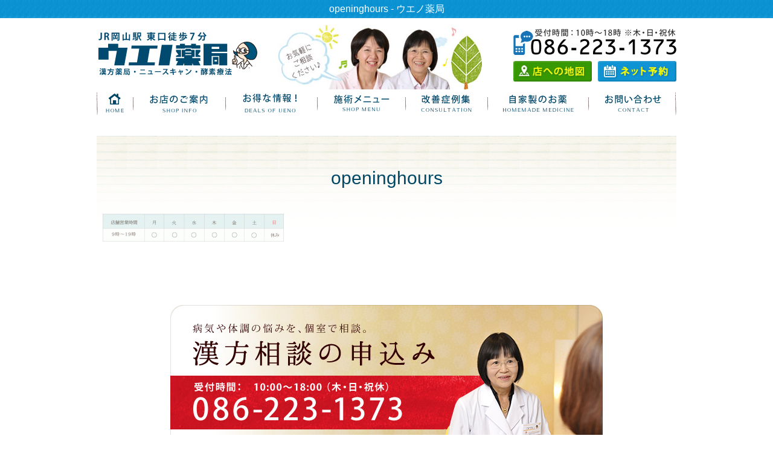

--- FILE ---
content_type: text/html; charset=UTF-8
request_url: https://www.ueno-p.jp/about/openinghours-3/
body_size: 77695
content:
<!DOCTYPE html>
<html xmlns="https://www.w3.org/1999/xhtml" lang="ja">
<head>

	
<meta charset="UTF-8" />

<meta name='robots' content='index, follow, max-image-preview:large, max-snippet:-1, max-video-preview:-1' />
	<style>img:is([sizes="auto" i], [sizes^="auto," i]) { contain-intrinsic-size: 3000px 1500px }</style>
	<meta name="viewport" content="width=device-width" />
<meta name="generator" content="WordPress 6.8.3" />

	<!-- This site is optimized with the Yoast SEO plugin v24.7 - https://yoast.com/wordpress/plugins/seo/ -->
	<title>openinghours - ウエノ薬局</title>
	<link rel="canonical" href="https://www.ueno-p.jp/about/openinghours-3/" />
	<meta property="og:locale" content="ja_JP" />
	<meta property="og:type" content="article" />
	<meta property="og:title" content="openinghours - ウエノ薬局" />
	<meta property="og:url" content="https://www.ueno-p.jp/about/openinghours-3/" />
	<meta property="og:site_name" content="ウエノ薬局" />
	<meta property="og:image" content="https://www.ueno-p.jp/about/openinghours-3" />
	<meta property="og:image:width" content="650" />
	<meta property="og:image:height" content="100" />
	<meta property="og:image:type" content="image/gif" />
	<script type="application/ld+json" class="yoast-schema-graph">{"@context":"https://schema.org","@graph":[{"@type":"WebPage","@id":"https://www.ueno-p.jp/about/openinghours-3/","url":"https://www.ueno-p.jp/about/openinghours-3/","name":"openinghours - ウエノ薬局","isPartOf":{"@id":"https://www.ueno-p.jp/#website"},"primaryImageOfPage":{"@id":"https://www.ueno-p.jp/about/openinghours-3/#primaryimage"},"image":{"@id":"https://www.ueno-p.jp/about/openinghours-3/#primaryimage"},"thumbnailUrl":"https://www.ueno-p.jp/wp-content/uploads/2014/04/openinghours-2.gif","datePublished":"2017-01-31T08:20:17+00:00","breadcrumb":{"@id":"https://www.ueno-p.jp/about/openinghours-3/#breadcrumb"},"inLanguage":"ja","potentialAction":[{"@type":"ReadAction","target":["https://www.ueno-p.jp/about/openinghours-3/"]}]},{"@type":"ImageObject","inLanguage":"ja","@id":"https://www.ueno-p.jp/about/openinghours-3/#primaryimage","url":"https://www.ueno-p.jp/wp-content/uploads/2014/04/openinghours-2.gif","contentUrl":"https://www.ueno-p.jp/wp-content/uploads/2014/04/openinghours-2.gif","width":650,"height":100},{"@type":"BreadcrumbList","@id":"https://www.ueno-p.jp/about/openinghours-3/#breadcrumb","itemListElement":[{"@type":"ListItem","position":1,"name":"Home","item":"https://www.ueno-p.jp/"},{"@type":"ListItem","position":2,"name":"お店のご案内","item":"https://www.ueno-p.jp/about/"},{"@type":"ListItem","position":3,"name":"openinghours"}]},{"@type":"WebSite","@id":"https://www.ueno-p.jp/#website","url":"https://www.ueno-p.jp/","name":"ウエノ薬局","description":"JR岡山駅東口から徒歩７分！ウエノ薬局 （漢方薬局・ニュースキャン・びわの葉温灸・酵素療法）","potentialAction":[{"@type":"SearchAction","target":{"@type":"EntryPoint","urlTemplate":"https://www.ueno-p.jp/?s={search_term_string}"},"query-input":{"@type":"PropertyValueSpecification","valueRequired":true,"valueName":"search_term_string"}}],"inLanguage":"ja"}]}</script>
	<!-- / Yoast SEO plugin. -->


<link rel="alternate" type="application/rss+xml" title="ウエノ薬局 &raquo; フィード" href="https://www.ueno-p.jp/feed/" />
<link rel="alternate" type="application/rss+xml" title="ウエノ薬局 &raquo; コメントフィード" href="https://www.ueno-p.jp/comments/feed/" />
<script type="text/javascript">
/* <![CDATA[ */
window._wpemojiSettings = {"baseUrl":"https:\/\/s.w.org\/images\/core\/emoji\/16.0.1\/72x72\/","ext":".png","svgUrl":"https:\/\/s.w.org\/images\/core\/emoji\/16.0.1\/svg\/","svgExt":".svg","source":{"concatemoji":"https:\/\/www.ueno-p.jp\/wp-includes\/js\/wp-emoji-release.min.js?ver=6.8.3"}};
/*! This file is auto-generated */
!function(s,n){var o,i,e;function c(e){try{var t={supportTests:e,timestamp:(new Date).valueOf()};sessionStorage.setItem(o,JSON.stringify(t))}catch(e){}}function p(e,t,n){e.clearRect(0,0,e.canvas.width,e.canvas.height),e.fillText(t,0,0);var t=new Uint32Array(e.getImageData(0,0,e.canvas.width,e.canvas.height).data),a=(e.clearRect(0,0,e.canvas.width,e.canvas.height),e.fillText(n,0,0),new Uint32Array(e.getImageData(0,0,e.canvas.width,e.canvas.height).data));return t.every(function(e,t){return e===a[t]})}function u(e,t){e.clearRect(0,0,e.canvas.width,e.canvas.height),e.fillText(t,0,0);for(var n=e.getImageData(16,16,1,1),a=0;a<n.data.length;a++)if(0!==n.data[a])return!1;return!0}function f(e,t,n,a){switch(t){case"flag":return n(e,"\ud83c\udff3\ufe0f\u200d\u26a7\ufe0f","\ud83c\udff3\ufe0f\u200b\u26a7\ufe0f")?!1:!n(e,"\ud83c\udde8\ud83c\uddf6","\ud83c\udde8\u200b\ud83c\uddf6")&&!n(e,"\ud83c\udff4\udb40\udc67\udb40\udc62\udb40\udc65\udb40\udc6e\udb40\udc67\udb40\udc7f","\ud83c\udff4\u200b\udb40\udc67\u200b\udb40\udc62\u200b\udb40\udc65\u200b\udb40\udc6e\u200b\udb40\udc67\u200b\udb40\udc7f");case"emoji":return!a(e,"\ud83e\udedf")}return!1}function g(e,t,n,a){var r="undefined"!=typeof WorkerGlobalScope&&self instanceof WorkerGlobalScope?new OffscreenCanvas(300,150):s.createElement("canvas"),o=r.getContext("2d",{willReadFrequently:!0}),i=(o.textBaseline="top",o.font="600 32px Arial",{});return e.forEach(function(e){i[e]=t(o,e,n,a)}),i}function t(e){var t=s.createElement("script");t.src=e,t.defer=!0,s.head.appendChild(t)}"undefined"!=typeof Promise&&(o="wpEmojiSettingsSupports",i=["flag","emoji"],n.supports={everything:!0,everythingExceptFlag:!0},e=new Promise(function(e){s.addEventListener("DOMContentLoaded",e,{once:!0})}),new Promise(function(t){var n=function(){try{var e=JSON.parse(sessionStorage.getItem(o));if("object"==typeof e&&"number"==typeof e.timestamp&&(new Date).valueOf()<e.timestamp+604800&&"object"==typeof e.supportTests)return e.supportTests}catch(e){}return null}();if(!n){if("undefined"!=typeof Worker&&"undefined"!=typeof OffscreenCanvas&&"undefined"!=typeof URL&&URL.createObjectURL&&"undefined"!=typeof Blob)try{var e="postMessage("+g.toString()+"("+[JSON.stringify(i),f.toString(),p.toString(),u.toString()].join(",")+"));",a=new Blob([e],{type:"text/javascript"}),r=new Worker(URL.createObjectURL(a),{name:"wpTestEmojiSupports"});return void(r.onmessage=function(e){c(n=e.data),r.terminate(),t(n)})}catch(e){}c(n=g(i,f,p,u))}t(n)}).then(function(e){for(var t in e)n.supports[t]=e[t],n.supports.everything=n.supports.everything&&n.supports[t],"flag"!==t&&(n.supports.everythingExceptFlag=n.supports.everythingExceptFlag&&n.supports[t]);n.supports.everythingExceptFlag=n.supports.everythingExceptFlag&&!n.supports.flag,n.DOMReady=!1,n.readyCallback=function(){n.DOMReady=!0}}).then(function(){return e}).then(function(){var e;n.supports.everything||(n.readyCallback(),(e=n.source||{}).concatemoji?t(e.concatemoji):e.wpemoji&&e.twemoji&&(t(e.twemoji),t(e.wpemoji)))}))}((window,document),window._wpemojiSettings);
/* ]]> */
</script>
<style id='wp-emoji-styles-inline-css' type='text/css'>

	img.wp-smiley, img.emoji {
		display: inline !important;
		border: none !important;
		box-shadow: none !important;
		height: 1em !important;
		width: 1em !important;
		margin: 0 0.07em !important;
		vertical-align: -0.1em !important;
		background: none !important;
		padding: 0 !important;
	}
</style>
<link rel='stylesheet' id='wp-block-library-css' href='https://www.ueno-p.jp/wp-includes/css/dist/block-library/style.min.css?ver=6.8.3' type='text/css' media='all' />
<style id='classic-theme-styles-inline-css' type='text/css'>
/*! This file is auto-generated */
.wp-block-button__link{color:#fff;background-color:#32373c;border-radius:9999px;box-shadow:none;text-decoration:none;padding:calc(.667em + 2px) calc(1.333em + 2px);font-size:1.125em}.wp-block-file__button{background:#32373c;color:#fff;text-decoration:none}
</style>
<style id='global-styles-inline-css' type='text/css'>
:root{--wp--preset--aspect-ratio--square: 1;--wp--preset--aspect-ratio--4-3: 4/3;--wp--preset--aspect-ratio--3-4: 3/4;--wp--preset--aspect-ratio--3-2: 3/2;--wp--preset--aspect-ratio--2-3: 2/3;--wp--preset--aspect-ratio--16-9: 16/9;--wp--preset--aspect-ratio--9-16: 9/16;--wp--preset--color--black: #000000;--wp--preset--color--cyan-bluish-gray: #abb8c3;--wp--preset--color--white: #ffffff;--wp--preset--color--pale-pink: #f78da7;--wp--preset--color--vivid-red: #cf2e2e;--wp--preset--color--luminous-vivid-orange: #ff6900;--wp--preset--color--luminous-vivid-amber: #fcb900;--wp--preset--color--light-green-cyan: #7bdcb5;--wp--preset--color--vivid-green-cyan: #00d084;--wp--preset--color--pale-cyan-blue: #8ed1fc;--wp--preset--color--vivid-cyan-blue: #0693e3;--wp--preset--color--vivid-purple: #9b51e0;--wp--preset--gradient--vivid-cyan-blue-to-vivid-purple: linear-gradient(135deg,rgba(6,147,227,1) 0%,rgb(155,81,224) 100%);--wp--preset--gradient--light-green-cyan-to-vivid-green-cyan: linear-gradient(135deg,rgb(122,220,180) 0%,rgb(0,208,130) 100%);--wp--preset--gradient--luminous-vivid-amber-to-luminous-vivid-orange: linear-gradient(135deg,rgba(252,185,0,1) 0%,rgba(255,105,0,1) 100%);--wp--preset--gradient--luminous-vivid-orange-to-vivid-red: linear-gradient(135deg,rgba(255,105,0,1) 0%,rgb(207,46,46) 100%);--wp--preset--gradient--very-light-gray-to-cyan-bluish-gray: linear-gradient(135deg,rgb(238,238,238) 0%,rgb(169,184,195) 100%);--wp--preset--gradient--cool-to-warm-spectrum: linear-gradient(135deg,rgb(74,234,220) 0%,rgb(151,120,209) 20%,rgb(207,42,186) 40%,rgb(238,44,130) 60%,rgb(251,105,98) 80%,rgb(254,248,76) 100%);--wp--preset--gradient--blush-light-purple: linear-gradient(135deg,rgb(255,206,236) 0%,rgb(152,150,240) 100%);--wp--preset--gradient--blush-bordeaux: linear-gradient(135deg,rgb(254,205,165) 0%,rgb(254,45,45) 50%,rgb(107,0,62) 100%);--wp--preset--gradient--luminous-dusk: linear-gradient(135deg,rgb(255,203,112) 0%,rgb(199,81,192) 50%,rgb(65,88,208) 100%);--wp--preset--gradient--pale-ocean: linear-gradient(135deg,rgb(255,245,203) 0%,rgb(182,227,212) 50%,rgb(51,167,181) 100%);--wp--preset--gradient--electric-grass: linear-gradient(135deg,rgb(202,248,128) 0%,rgb(113,206,126) 100%);--wp--preset--gradient--midnight: linear-gradient(135deg,rgb(2,3,129) 0%,rgb(40,116,252) 100%);--wp--preset--font-size--small: 13px;--wp--preset--font-size--medium: 20px;--wp--preset--font-size--large: 36px;--wp--preset--font-size--x-large: 42px;--wp--preset--spacing--20: 0.44rem;--wp--preset--spacing--30: 0.67rem;--wp--preset--spacing--40: 1rem;--wp--preset--spacing--50: 1.5rem;--wp--preset--spacing--60: 2.25rem;--wp--preset--spacing--70: 3.38rem;--wp--preset--spacing--80: 5.06rem;--wp--preset--shadow--natural: 6px 6px 9px rgba(0, 0, 0, 0.2);--wp--preset--shadow--deep: 12px 12px 50px rgba(0, 0, 0, 0.4);--wp--preset--shadow--sharp: 6px 6px 0px rgba(0, 0, 0, 0.2);--wp--preset--shadow--outlined: 6px 6px 0px -3px rgba(255, 255, 255, 1), 6px 6px rgba(0, 0, 0, 1);--wp--preset--shadow--crisp: 6px 6px 0px rgba(0, 0, 0, 1);}:where(.is-layout-flex){gap: 0.5em;}:where(.is-layout-grid){gap: 0.5em;}body .is-layout-flex{display: flex;}.is-layout-flex{flex-wrap: wrap;align-items: center;}.is-layout-flex > :is(*, div){margin: 0;}body .is-layout-grid{display: grid;}.is-layout-grid > :is(*, div){margin: 0;}:where(.wp-block-columns.is-layout-flex){gap: 2em;}:where(.wp-block-columns.is-layout-grid){gap: 2em;}:where(.wp-block-post-template.is-layout-flex){gap: 1.25em;}:where(.wp-block-post-template.is-layout-grid){gap: 1.25em;}.has-black-color{color: var(--wp--preset--color--black) !important;}.has-cyan-bluish-gray-color{color: var(--wp--preset--color--cyan-bluish-gray) !important;}.has-white-color{color: var(--wp--preset--color--white) !important;}.has-pale-pink-color{color: var(--wp--preset--color--pale-pink) !important;}.has-vivid-red-color{color: var(--wp--preset--color--vivid-red) !important;}.has-luminous-vivid-orange-color{color: var(--wp--preset--color--luminous-vivid-orange) !important;}.has-luminous-vivid-amber-color{color: var(--wp--preset--color--luminous-vivid-amber) !important;}.has-light-green-cyan-color{color: var(--wp--preset--color--light-green-cyan) !important;}.has-vivid-green-cyan-color{color: var(--wp--preset--color--vivid-green-cyan) !important;}.has-pale-cyan-blue-color{color: var(--wp--preset--color--pale-cyan-blue) !important;}.has-vivid-cyan-blue-color{color: var(--wp--preset--color--vivid-cyan-blue) !important;}.has-vivid-purple-color{color: var(--wp--preset--color--vivid-purple) !important;}.has-black-background-color{background-color: var(--wp--preset--color--black) !important;}.has-cyan-bluish-gray-background-color{background-color: var(--wp--preset--color--cyan-bluish-gray) !important;}.has-white-background-color{background-color: var(--wp--preset--color--white) !important;}.has-pale-pink-background-color{background-color: var(--wp--preset--color--pale-pink) !important;}.has-vivid-red-background-color{background-color: var(--wp--preset--color--vivid-red) !important;}.has-luminous-vivid-orange-background-color{background-color: var(--wp--preset--color--luminous-vivid-orange) !important;}.has-luminous-vivid-amber-background-color{background-color: var(--wp--preset--color--luminous-vivid-amber) !important;}.has-light-green-cyan-background-color{background-color: var(--wp--preset--color--light-green-cyan) !important;}.has-vivid-green-cyan-background-color{background-color: var(--wp--preset--color--vivid-green-cyan) !important;}.has-pale-cyan-blue-background-color{background-color: var(--wp--preset--color--pale-cyan-blue) !important;}.has-vivid-cyan-blue-background-color{background-color: var(--wp--preset--color--vivid-cyan-blue) !important;}.has-vivid-purple-background-color{background-color: var(--wp--preset--color--vivid-purple) !important;}.has-black-border-color{border-color: var(--wp--preset--color--black) !important;}.has-cyan-bluish-gray-border-color{border-color: var(--wp--preset--color--cyan-bluish-gray) !important;}.has-white-border-color{border-color: var(--wp--preset--color--white) !important;}.has-pale-pink-border-color{border-color: var(--wp--preset--color--pale-pink) !important;}.has-vivid-red-border-color{border-color: var(--wp--preset--color--vivid-red) !important;}.has-luminous-vivid-orange-border-color{border-color: var(--wp--preset--color--luminous-vivid-orange) !important;}.has-luminous-vivid-amber-border-color{border-color: var(--wp--preset--color--luminous-vivid-amber) !important;}.has-light-green-cyan-border-color{border-color: var(--wp--preset--color--light-green-cyan) !important;}.has-vivid-green-cyan-border-color{border-color: var(--wp--preset--color--vivid-green-cyan) !important;}.has-pale-cyan-blue-border-color{border-color: var(--wp--preset--color--pale-cyan-blue) !important;}.has-vivid-cyan-blue-border-color{border-color: var(--wp--preset--color--vivid-cyan-blue) !important;}.has-vivid-purple-border-color{border-color: var(--wp--preset--color--vivid-purple) !important;}.has-vivid-cyan-blue-to-vivid-purple-gradient-background{background: var(--wp--preset--gradient--vivid-cyan-blue-to-vivid-purple) !important;}.has-light-green-cyan-to-vivid-green-cyan-gradient-background{background: var(--wp--preset--gradient--light-green-cyan-to-vivid-green-cyan) !important;}.has-luminous-vivid-amber-to-luminous-vivid-orange-gradient-background{background: var(--wp--preset--gradient--luminous-vivid-amber-to-luminous-vivid-orange) !important;}.has-luminous-vivid-orange-to-vivid-red-gradient-background{background: var(--wp--preset--gradient--luminous-vivid-orange-to-vivid-red) !important;}.has-very-light-gray-to-cyan-bluish-gray-gradient-background{background: var(--wp--preset--gradient--very-light-gray-to-cyan-bluish-gray) !important;}.has-cool-to-warm-spectrum-gradient-background{background: var(--wp--preset--gradient--cool-to-warm-spectrum) !important;}.has-blush-light-purple-gradient-background{background: var(--wp--preset--gradient--blush-light-purple) !important;}.has-blush-bordeaux-gradient-background{background: var(--wp--preset--gradient--blush-bordeaux) !important;}.has-luminous-dusk-gradient-background{background: var(--wp--preset--gradient--luminous-dusk) !important;}.has-pale-ocean-gradient-background{background: var(--wp--preset--gradient--pale-ocean) !important;}.has-electric-grass-gradient-background{background: var(--wp--preset--gradient--electric-grass) !important;}.has-midnight-gradient-background{background: var(--wp--preset--gradient--midnight) !important;}.has-small-font-size{font-size: var(--wp--preset--font-size--small) !important;}.has-medium-font-size{font-size: var(--wp--preset--font-size--medium) !important;}.has-large-font-size{font-size: var(--wp--preset--font-size--large) !important;}.has-x-large-font-size{font-size: var(--wp--preset--font-size--x-large) !important;}
:where(.wp-block-post-template.is-layout-flex){gap: 1.25em;}:where(.wp-block-post-template.is-layout-grid){gap: 1.25em;}
:where(.wp-block-columns.is-layout-flex){gap: 2em;}:where(.wp-block-columns.is-layout-grid){gap: 2em;}
:root :where(.wp-block-pullquote){font-size: 1.5em;line-height: 1.6;}
</style>
<link rel='stylesheet' id='contact-form-7-css' href='https://www.ueno-p.jp/wp-content/plugins/contact-form-7/includes/css/styles.css?ver=6.0.5' type='text/css' media='all' />
<link rel='stylesheet' id='ts_fab_css-css' href='https://www.ueno-p.jp/wp-content/plugins/fancier-author-box/css/ts-fab.min.css?ver=1.4' type='text/css' media='all' />
<link rel='stylesheet' id='default-icon-styles-css' href='https://www.ueno-p.jp/wp-content/plugins/svg-vector-icon-plugin/public/../admin/css/wordpress-svg-icon-plugin-style.min.css?ver=6.8.3' type='text/css' media='all' />
<link rel='stylesheet' id='omega-style-css' href='https://www.ueno-p.jp/wp-content/themes/ueno/style.css?ver=6.8.3' type='text/css' media='all' />
<style id='akismet-widget-style-inline-css' type='text/css'>

			.a-stats {
				--akismet-color-mid-green: #357b49;
				--akismet-color-white: #fff;
				--akismet-color-light-grey: #f6f7f7;

				max-width: 350px;
				width: auto;
			}

			.a-stats * {
				all: unset;
				box-sizing: border-box;
			}

			.a-stats strong {
				font-weight: 600;
			}

			.a-stats a.a-stats__link,
			.a-stats a.a-stats__link:visited,
			.a-stats a.a-stats__link:active {
				background: var(--akismet-color-mid-green);
				border: none;
				box-shadow: none;
				border-radius: 8px;
				color: var(--akismet-color-white);
				cursor: pointer;
				display: block;
				font-family: -apple-system, BlinkMacSystemFont, 'Segoe UI', 'Roboto', 'Oxygen-Sans', 'Ubuntu', 'Cantarell', 'Helvetica Neue', sans-serif;
				font-weight: 500;
				padding: 12px;
				text-align: center;
				text-decoration: none;
				transition: all 0.2s ease;
			}

			/* Extra specificity to deal with TwentyTwentyOne focus style */
			.widget .a-stats a.a-stats__link:focus {
				background: var(--akismet-color-mid-green);
				color: var(--akismet-color-white);
				text-decoration: none;
			}

			.a-stats a.a-stats__link:hover {
				filter: brightness(110%);
				box-shadow: 0 4px 12px rgba(0, 0, 0, 0.06), 0 0 2px rgba(0, 0, 0, 0.16);
			}

			.a-stats .count {
				color: var(--akismet-color-white);
				display: block;
				font-size: 1.5em;
				line-height: 1.4;
				padding: 0 13px;
				white-space: nowrap;
			}
		
</style>
<script type="text/javascript" src="https://www.ueno-p.jp/wp-includes/js/jquery/jquery.min.js?ver=3.7.1" id="jquery-core-js"></script>
<script type="text/javascript" src="https://www.ueno-p.jp/wp-includes/js/jquery/jquery-migrate.min.js?ver=3.4.1" id="jquery-migrate-js"></script>
<script type="text/javascript" src="https://www.ueno-p.jp/wp-content/plugins/fancier-author-box/js/ts-fab.min.js?ver=1.4" id="ts_fab_js-js"></script>
<link rel="https://api.w.org/" href="https://www.ueno-p.jp/wp-json/" /><link rel="alternate" title="JSON" type="application/json" href="https://www.ueno-p.jp/wp-json/wp/v2/media/4582" /><link rel="EditURI" type="application/rsd+xml" title="RSD" href="https://www.ueno-p.jp/xmlrpc.php?rsd" />
<link rel='shortlink' href='https://www.ueno-p.jp/?p=4582' />
<link rel="alternate" title="oEmbed (JSON)" type="application/json+oembed" href="https://www.ueno-p.jp/wp-json/oembed/1.0/embed?url=https%3A%2F%2Fwww.ueno-p.jp%2Fabout%2Fopeninghours-3%2F" />
<link rel="alternate" title="oEmbed (XML)" type="text/xml+oembed" href="https://www.ueno-p.jp/wp-json/oembed/1.0/embed?url=https%3A%2F%2Fwww.ueno-p.jp%2Fabout%2Fopeninghours-3%2F&#038;format=xml" />
	<!--[if lt IE 9]>
	<script src="https://www.ueno-p.jp/wp-content/themes/ueno/js/html5.js" type="text/javascript"></script>
	<![endif]-->

<style type="text/css" id="custom-css"></style>
<style type="text/css">.recentcomments a{display:inline !important;padding:0 !important;margin:0 !important;}</style><link rel="icon" href="https://www.ueno-p.jp/wp-content/uploads/2016/01/cropped-7e90e881b6809f0a4fb34bd033768408-32x32.png" sizes="32x32" />
<link rel="icon" href="https://www.ueno-p.jp/wp-content/uploads/2016/01/cropped-7e90e881b6809f0a4fb34bd033768408-192x192.png" sizes="192x192" />
<link rel="apple-touch-icon" href="https://www.ueno-p.jp/wp-content/uploads/2016/01/cropped-7e90e881b6809f0a4fb34bd033768408-180x180.png" />
<meta name="msapplication-TileImage" content="https://www.ueno-p.jp/wp-content/uploads/2016/01/cropped-7e90e881b6809f0a4fb34bd033768408-270x270.png" />
<meta content="text/html; charset=utf-8" http-equiv="Content-Type" />
<!-- menu -->
<script type="text/javascript" src="https://www.google.com/jsapi"></script>
<script type="text/javascript">google.load("jquery", "1.7");</script>
<script type="text/javascript">
    $(function() {
        $("#child-page li").hover(function() {
            $(this).children('ul').show();
        }, function() {
            $(this).children('ul').hide();
        });
    });
    
    var _gaq = _gaq || [];
    _gaq.push(['_setAccount', 'UA-18943219-1']);
    _gaq.push(['_trackPageview']);
    
    (function() {
    var ga = document.createElement('script'); ga.type = 'text/javascript'; ga.async = true;
    ga.src = ('https:' == document.location.protocol ? 'https://ssl' : 'https://www') + '.google-analytics.com/ga.js';
    var s = document.getElementsByTagName('script')[0]; s.parentNode.insertBefore(ga, s);
    })();
    </script>
	
<!-- /menu -->
<!-- google analytice -->
<script>
  (function(i,s,o,g,r,a,m){i['GoogleAnalyticsObject']=r;i[r]=i[r]||function(){
  (i[r].q=i[r].q||[]).push(arguments)},i[r].l=1*new Date();a=s.createElement(o),
  m=s.getElementsByTagName(o)[0];a.async=1;a.src=g;m.parentNode.insertBefore(a,m)
  })(window,document,'script','//www.google-analytics.com/analytics.js','ga');

  ga('create', 'UA-44406337-1', 'auto');
  ga('send', 'pageview');

</script>
<!--/ google analytice -->
	<!-- Google Tag Manager -->
<script>(function(w,d,s,l,i){w[l]=w[l]||[];w[l].push({'gtm.start':
new Date().getTime(),event:'gtm.js'});var f=d.getElementsByTagName(s)[0],
j=d.createElement(s),dl=l!='dataLayer'?'&l='+l:'';j.async=true;j.src=
'https://www.googletagmanager.com/gtm.js?id='+i+dl;f.parentNode.insertBefore(j,f);
})(window,document,'script','dataLayer','GTM-K2KKZNQ');</script>
<!-- End Google Tag Manager -->
	
</head>
<body class="wordpress ltr ja parent-theme y2026 m01 d22 h05 thursday logged-out singular singular-attachment singular-attachment-4582 attachment-image attachment-gif openinghours-3 group-blog layout-1c" dir="ltr" itemscope="itemscope" itemtype="https://schema.org/WebPage">
<header>
    <p class="header_disc">
      openinghours - ウエノ薬局    </p>
    <h1 class="header_logo"><a href="/"><img src="/wp-content/themes/ueno/images/common/header_logo.png" width="270" height="78" alt="JR岡山駅東口徒歩7分「ウエノ薬局」漢方薬局・ニュースキャン・酵素療法" /></a></h1>
    <p class="header_staff"><img src="/wp-content/themes/ueno/images/common/header_staff_2020024.jpg" alt="" width="338" height="107" /></p>
    <ul class="contact_area">
      <li class="header_tel"><a href="tel:086-223-1373"><img src="/wp-content/themes/ueno/images/common/header_tel_170609.gif" alt="電話番号086-223-1373" width="270" height="45" /></a></li>
      <li class="header_access"><a href="/about/access/"><img src="/wp-content/themes/ueno/images/common/header_access.jpg" alt="お店へのアクセスはこちら" width="130" height="35" /></a></li>
      <li class="header_reserve"><a href="https://onemorehand.jp/ueno/reserve/calendar.php"><img src="/wp-content/themes/ueno/images/common/header_reserve.jpg" alt="24時間ネット予約はこちら" width="130" height="35" /></a></li>
    </ul>
    <nav>
        <ul id="child-page">
          <!--HOME-->
          <li class="menu01"><a href="/"><img src="/wp-content/themes/ueno/images/common/header_menu01.gif?170201b" alt="HOME" width="61" height="50" /></a></li>
          <!--お店のご案内-->
          <li class="menu02"><a href="/about/"><img src="/wp-content/themes/ueno/images/common/header_menu02.gif?170201b" alt="お店のご案内" width="153" height="50" /></a> 
		<ul class="child-page">
		  <li class="page_item page-item-10"><a href="https://www.ueno-p.jp/about/news/">お知らせ</a></li>
<li class="page_item page-item-657"><a href="https://www.ueno-p.jp/about/staff/">スタッフ紹介</a></li>
<li class="page_item page-item-29"><a href="https://www.ueno-p.jp/about/prescription/">処方せん薬の受付（取扱い終了）</a></li>
<li class="page_item page-item-324"><a href="https://www.ueno-p.jp/about/access/">アクセス</a></li>
<li class="page_item page-item-317"><a href="https://www.ueno-p.jp/about/parking/">駐車場のご案内</a></li>
<li class="page_item page-item-369"><a href="https://www.ueno-p.jp/about/notice/">サイトのご利用について</a></li>

		</ul>
		</li>
          <!--処方箋薬受付-->
          <li class="menu03"><a href="/category/useful-information/"><img src="/wp-content/themes/ueno/images/common/header_menu03.gif?170201b" alt="お得な情報" width="152" height="50" /></a>
            <ul>
              	<li class="cat-item cat-item-531"><a href="https://www.ueno-p.jp/category/useful-information/news-kouhoushi/">広報誌</a>
</li>
	<li class="cat-item cat-item-532"><a href="https://www.ueno-p.jp/category/useful-information/news-item/">製品情報</a>
</li>
            </ul>
          </li>
          <!--知って得する！情報-->
          <li class="menu04"><a href="/skincare/skincare-concept/"><img src="/wp-content/themes/ueno/images/common/header_menu05.gif?170201b" alt="施術メニュー" width="146" height="50" /></a>
		<ul class="child-page">
		  <li class="page_item page-item-6"><a href="https://www.ueno-p.jp/">TOP</a></li>
<li class="page_item page-item-3506"><a href="https://www.ueno-p.jp/contact/">お問い合わせ</a></li>
<li class="page_item page-item-8 page_item_has_children current_page_ancestor current_page_parent"><a href="https://www.ueno-p.jp/about/">お店のご案内</a>
<ul class='children'>
	<li class="page_item page-item-10"><a href="https://www.ueno-p.jp/about/news/">お知らせ</a></li>
	<li class="page_item page-item-657"><a href="https://www.ueno-p.jp/about/staff/">スタッフ紹介</a></li>
	<li class="page_item page-item-29"><a href="https://www.ueno-p.jp/about/prescription/">処方せん薬の受付（取扱い終了）</a></li>
	<li class="page_item page-item-324"><a href="https://www.ueno-p.jp/about/access/">アクセス</a></li>
	<li class="page_item page-item-317"><a href="https://www.ueno-p.jp/about/parking/">駐車場のご案内</a></li>
	<li class="page_item page-item-369"><a href="https://www.ueno-p.jp/about/notice/">サイトのご利用について</a></li>
</ul>
</li>
<li class="page_item page-item-160"><a href="https://www.ueno-p.jp/notice/">サイトのご利用について</a></li>
<li class="page_item page-item-2466 page_item_has_children"><a href="https://www.ueno-p.jp/%e3%81%88%e3%81%a3%e3%81%a1%e3%82%83%e3%82%93%e3%81%a8%e5%ad%a6%e3%81%b6%e3%80%8c%e5%a4%a7%e5%92%8c%e9%85%b5%e7%b4%a0%e6%9c%ac%e8%8d%89%e3%80%8d/">大和酵素本草</a>
<ul class='children'>
	<li class="page_item page-item-2470"><a href="https://www.ueno-p.jp/%e3%81%88%e3%81%a3%e3%81%a1%e3%82%83%e3%82%93%e3%81%a8%e5%ad%a6%e3%81%b6%e3%80%8c%e5%a4%a7%e5%92%8c%e9%85%b5%e7%b4%a0%e6%9c%ac%e8%8d%89%e3%80%8d/%e9%85%b5%e7%b4%a0%e3%81%ae%e5%83%8d%e3%81%8d-%ef%bc%88%e8%85%b8%e5%86%85%e7%92%b0%e5%a2%83%e3%81%a8%e5%81%a5%e5%ba%b7%ef%bc%89/">酵素の働きって？</a></li>
	<li class="page_item page-item-2477"><a href="https://www.ueno-p.jp/%e3%81%88%e3%81%a3%e3%81%a1%e3%82%83%e3%82%93%e3%81%a8%e5%ad%a6%e3%81%b6%e3%80%8c%e5%a4%a7%e5%92%8c%e9%85%b5%e7%b4%a0%e6%9c%ac%e8%8d%89%e3%80%8d/%e5%a4%a7%e5%92%8c%e9%85%b5%e7%b4%a0%e3%80%8c%e6%9c%ac%e8%8d%89%e3%80%8d%e3%81%ae%e5%8e%9f%e6%96%99%e3%81%af%e3%81%aa%e3%81%ab%ef%bc%9f/">70種類の原料</a></li>
	<li class="page_item page-item-2482"><a href="https://www.ueno-p.jp/%e3%81%88%e3%81%a3%e3%81%a1%e3%82%83%e3%82%93%e3%81%a8%e5%ad%a6%e3%81%b6%e3%80%8c%e5%a4%a7%e5%92%8c%e9%85%b5%e7%b4%a0%e6%9c%ac%e8%8d%89%e3%80%8d/%e5%a4%a7%e5%92%8c%e9%85%b5%e7%b4%a0%e3%81%ae%e9%a3%b2%e3%81%bf%e6%96%b9/">大和酵素の飲み方</a></li>
	<li class="page_item page-item-2486"><a href="https://www.ueno-p.jp/%e3%81%88%e3%81%a3%e3%81%a1%e3%82%83%e3%82%93%e3%81%a8%e5%ad%a6%e3%81%b6%e3%80%8c%e5%a4%a7%e5%92%8c%e9%85%b5%e7%b4%a0%e6%9c%ac%e8%8d%89%e3%80%8d/%e9%85%b5%e7%b4%a0%e3%82%92%e9%a3%b2%e3%82%93%e3%81%a7%e3%83%bb%e3%83%bb%e3%81%8a%e5%96%9c%e3%81%b3%e3%81%ae%e5%a3%b0/">愛用者の声</a></li>
	<li class="page_item page-item-2488"><a href="https://www.ueno-p.jp/%e3%81%88%e3%81%a3%e3%81%a1%e3%82%83%e3%82%93%e3%81%a8%e5%ad%a6%e3%81%b6%e3%80%8c%e5%a4%a7%e5%92%8c%e9%85%b5%e7%b4%a0%e6%9c%ac%e8%8d%89%e3%80%8d/qa-%e3%82%88%e3%81%8f%e3%81%82%e3%82%8b%e3%81%94%e8%b3%aa%e5%95%8f/">よくあるご質問</a></li>
	<li class="page_item page-item-2492"><a href="https://www.ueno-p.jp/%e3%81%88%e3%81%a3%e3%81%a1%e3%82%83%e3%82%93%e3%81%a8%e5%ad%a6%e3%81%b6%e3%80%8c%e5%a4%a7%e5%92%8c%e9%85%b5%e7%b4%a0%e6%9c%ac%e8%8d%89%e3%80%8d/%e9%85%b5%e7%b4%a0%e3%82%ab%e3%82%a6%e3%83%b3%e3%82%bb%e3%83%aa%e3%83%b3%e3%82%b0%ef%bc%88%e3%82%80%e3%81%b3%e3%82%87%e3%81%86%e4%bc%9a%ef%bc%89/">酵素カウンセリング実施中！</a></li>
</ul>
</li>
<li class="page_item page-item-508 page_item_has_children"><a href="https://www.ueno-p.jp/skincare-concept/">当店の人気メニュー</a>
<ul class='children'>
	<li class="page_item page-item-54"><a href="https://www.ueno-p.jp/skincare-concept/case-concept/">個室で漢方相談</a></li>
	<li class="page_item page-item-6370"><a href="https://www.ueno-p.jp/skincare-concept/newscan/">ニュースキャン</a></li>
	<li class="page_item page-item-2247"><a href="https://www.ueno-p.jp/skincare-concept/enzyme/">酵素カウンセリング（むびょう会）</a></li>
</ul>
</li>
<li class="page_item page-item-16 page_item_has_children"><a href="https://www.ueno-p.jp/case/">改善アドバイス</a>
<ul class='children'>
	<li class="page_item page-item-75"><a href="https://www.ueno-p.jp/case/case-atopic/">アトピー･お肌の悩み</a></li>
	<li class="page_item page-item-77"><a href="https://www.ueno-p.jp/case/case-mental/">ストレス・眠れない・緊張しやすい</a></li>
	<li class="page_item page-item-95"><a href="https://www.ueno-p.jp/case/case-physical/">体・関節の痛み</a></li>
	<li class="page_item page-item-123"><a href="https://www.ueno-p.jp/case/case-eyes/">目の不安･悩み</a></li>
	<li class="page_item page-item-140"><a href="https://www.ueno-p.jp/case/case-diet/">ダイエット</a></li>
</ul>
</li>
<li class="page_item page-item-404"><a href="https://www.ueno-p.jp/voice/">症例集＆お客様の声</a></li>
<li class="page_item page-item-12 page_item_has_children"><a href="https://www.ueno-p.jp/product/">自家製のお薬</a>
<ul class='children'>
	<li class="page_item page-item-5245"><a href="https://www.ueno-p.jp/product/shopping/">ご注文フォーム</a></li>
	<li class="page_item page-item-7719"><a href="https://www.ueno-p.jp/product/fax/">FAX注文</a></li>
	<li class="page_item page-item-7539"><a href="https://www.ueno-p.jp/product/userguide_law/">特定商取引法に基づく表記</a></li>
	<li class="page_item page-item-7551"><a href="https://www.ueno-p.jp/product/userguide_delivery/">配送について</a></li>
	<li class="page_item page-item-7562"><a href="https://www.ueno-p.jp/product/userguide_pay/">お支払方法について</a></li>
</ul>
</li>
<li class="page_item page-item-18"><a href="https://www.ueno-p.jp/counseling/">カウンセリング予約</a></li>

		</ul>
		 </li>
          <!--改善症例集-->
          <li class="menu05"><a href="/case/"><img src="/wp-content/themes/ueno/images/common/header_menu06.gif?170201b" alt="改善症例集" width="136" height="50" /></a>
            <ul>
              <li><a href="/case/">改善アドバイス</a>
		<ul class="child-page">
		  <li class="page_item page-item-75"><a href="https://www.ueno-p.jp/case/case-atopic/">アトピー･お肌の悩み</a></li>
<li class="page_item page-item-77"><a href="https://www.ueno-p.jp/case/case-mental/">ストレス・眠れない・緊張しやすい</a></li>
<li class="page_item page-item-95"><a href="https://www.ueno-p.jp/case/case-physical/">体・関節の痛み</a></li>
<li class="page_item page-item-123"><a href="https://www.ueno-p.jp/case/case-eyes/">目の不安･悩み</a></li>
<li class="page_item page-item-140"><a href="https://www.ueno-p.jp/case/case-diet/">ダイエット</a></li>

		</ul>
		</li>
              <li><a href="/voice/">症例集＆お客様の声</a>
                <ul>
                  	<li class="cat-item cat-item-22"><a href="https://www.ueno-p.jp/category/case/case-ichoubyou/">お腹のトラブル</a> (7)
</li>
	<li class="cat-item cat-item-23"><a href="https://www.ueno-p.jp/category/case/case-atopic/">アトピー･お肌の悩み</a> (10)
</li>
	<li class="cat-item cat-item-24"><a href="https://www.ueno-p.jp/category/case/case-allergy/">花粉症･鼻たれ</a> (5)
</li>
	<li class="cat-item cat-item-25"><a href="https://www.ueno-p.jp/category/case/case-mental/">緊張しやすい・ストレス・眠れない</a> (16)
</li>
	<li class="cat-item cat-item-26"><a href="https://www.ueno-p.jp/category/case/case-physical/">体・関節の痛み</a> (12)
</li>
	<li class="cat-item cat-item-29"><a href="https://www.ueno-p.jp/category/case/case-eyes/">目の不安･悩み</a> (5)
</li>
	<li class="cat-item cat-item-30"><a href="https://www.ueno-p.jp/category/case/case-diet/">美容・ダイエット・毛髪</a> (9)
</li>
	<li class="cat-item cat-item-226"><a href="https://www.ueno-p.jp/category/case/case-lifestyle/">生活習慣病</a> (5)
</li>
	<li class="cat-item cat-item-227"><a href="https://www.ueno-p.jp/category/case/case-woman/">婦人病</a> (5)
</li>
	<li class="cat-item cat-item-228"><a href="https://www.ueno-p.jp/category/case/case-swollen/">冷え症・むくみ</a> (4)
</li>
	<li class="cat-item cat-item-397"><a href="https://www.ueno-p.jp/category/case/cae-newscan/">ニュースキャン</a> (8)
</li>
	<li class="cat-item cat-item-398"><a href="https://www.ueno-p.jp/category/case/case-kouso/">酵素カウンセリング</a> (4)
</li>
                </ul>
              </li>
              <li><a href="/case/counseling/">カウンセリング予約</a></li>
            </ul>
          </li>
          <!--施術メニュー-->
          <li class="menu06"><a href="/medicine/product/"><img src="/wp-content/themes/ueno/images/common/header_menu04.gif?170201b" alt="自家製のお薬" width="167" height="50" /></a>
          
           <ul>
          <li><a href="/medicine/product/">自家製のお薬一覧</a></li>	   
          <li><a href="/about/medicine/shopping/">ご注文フォーム</a></li>
          <li><a href="/about/medicine/fax/ ">FAX注文用紙</a></li>
          <li><a href="/shopping-guide/userguide_law/">特定商取引法に基づく表記</a></li>		   
          <li><a href="/shopping-guide/userguide_delivery/">配送について</a></li>
          <li><a href="/shopping-guide/userguide_pay/">お支払方法について</a></li>
          </ul>
          
          </li>
		  <!--お問い合わせ-->
          <li class="menu07"><a href="https://www.ueno-p.jp/contact/">
			  <img src="/wp-content/themes/ueno/images/common/header_menu07.gif?170201b" alt="お問い合わせ" width="145" height="50" /></a>
          </li>
        </ul>
    </nav>
</header>


<div class="wrap">

<div class="main_wp">


<div class="aside_area">
<aside>





<nav>
	

	<h1>
	<a href="https://www.ueno-p.jp/about/">
	お店のご案内	<span>	</span></a><img src="/wp-content/themes/ueno/images/icon/icon_yotuba.gif" width="22" height="23" /></h1>
		  <ul>
	<li class="page_item page-item-10"><a href="https://www.ueno-p.jp/about/news/">お知らせ</a></li>
<li class="page_item page-item-29"><a href="https://www.ueno-p.jp/about/prescription/">処方せん薬の受付（取扱い終了）</a></li>
<li class="page_item page-item-657"><a href="https://www.ueno-p.jp/about/staff/">スタッフ紹介</a></li>
<li class="page_item page-item-324"><a href="https://www.ueno-p.jp/about/access/">アクセス</a></li>
<li class="page_item page-item-317"><a href="https://www.ueno-p.jp/about/parking/">駐車場のご案内</a></li>
<li class="page_item page-item-369"><a href="https://www.ueno-p.jp/about/notice/">サイトのご利用について</a></li>
	  </ul>
	

</nav>
	
<section id="seach_area">
<h1>症例検索</h1>	
	<form method="get" action="https://www.ueno-p.jp" class="site-search">
     <dl>
          <dt class="key"><label>キーワード</label></dt>
          <dd class="key"><input name="s" id="s" type="text"></dd>
          <dt class="cate"><label>カテゴリー</label></dt>
          <dd class="cate"><select  name='cat' id='cat' class='postform'>
	<option class="level-0" value="22">お腹のトラブル</option>
	<option class="level-0" value="23">アトピー･お肌の悩み</option>
	<option class="level-0" value="397">ニュースキャン</option>
	<option class="level-0" value="26">体・関節の痛み</option>
	<option class="level-0" value="228">冷え症・むくみ</option>
	<option class="level-0" value="227">婦人病</option>
	<option class="level-0" value="226">生活習慣病</option>
	<option class="level-0" value="29">目の不安･悩み</option>
	<option class="level-0" value="25">緊張しやすい・ストレス・眠れない</option>
	<option class="level-0" value="30">美容・ダイエット・毛髪</option>
	<option class="level-0" value="24">花粉症･鼻たれ</option>
	<option class="level-0" value="398">酵素カウンセリング</option>
</select>
</dd>
          <dt class="tag"><label>タグ</label></dt>
		  <dd class="tag">
			                 <select name='tag' id='tag'>
               <option value="" selected="selected">すべてのタグ</option>
                                   <option value="%ef%bd%84%ef%bd%88%ef%bd%81">ＤＨＡ</option>
                                   <option value="%ef%bd%85%ef%bd%90%ef%bd%81">ＥＰＡ</option>
                                   <option value="%e3%82%a2%e3%83%88%e3%83%94%e3%83%bc%e6%80%a7%e7%9a%ae%e8%86%9a%e7%82%8e">アトピー性皮膚炎</option>
                                   <option value="%e3%82%a2%e3%83%ac%e3%83%ab%e3%82%ae%e3%83%bc%e4%bd%93%e8%b3%aa">アレルギー体質</option>
                                   <option value="%e3%82%a2%e3%83%ac%e3%83%ab%e3%82%ae%e3%83%bc%e6%80%a7%e7%9a%ae%e8%86%9a%e7%82%8e">アレルギー性皮膚炎</option>
                                   <option value="%e3%82%a2%e3%83%ac%e3%83%ab%e3%82%ae%e3%83%bc%e6%80%a7%e9%bc%bb%e7%82%8e">アレルギー性鼻炎</option>
                                   <option value="%e3%82%a4%e3%83%a9%e3%82%a4%e3%83%a9">イライラ</option>
                                   <option value="%e3%81%86%e3%81%a4%e7%97%85">うつ病</option>
                                   <option value="%e3%81%8b%e3%81%b6%e3%82%8c">かぶれ</option>
                                   <option value="%e3%81%8b%e3%82%86%e3%81%bf">かゆみ</option>
                                   <option value="%e3%82%ab%e3%83%ab%e3%82%b7%e3%82%a6%e3%83%a0">カルシウム</option>
                                   <option value="%e3%82%ab%e3%83%b3%e3%82%b8%e3%83%80">カンジダ</option>
                                   <option value="%e3%82%ac%e3%83%b3%e3%83%9e%e3%83%bcgtp">ガンマーGTP</option>
                                   <option value="%e3%82%b3%e3%83%ac%e3%82%b9%e3%83%86%e3%83%ad%e3%83%bc%e3%83%ab%e4%bd%8e%e4%b8%8b">コレステロール低下</option>
                                   <option value="%e3%82%b5%e3%83%a1%e3%83%9f%e3%83%ad%e3%83%b3">サメミロン</option>
                                   <option value="%e3%82%b5%e3%83%a1%e3%83%9f%e3%83%ad%e3%83%b3%e3%82%a8%e3%83%bc%e3%82%b9">サメミロンエース</option>
                                   <option value="%e3%82%b7%e3%82%a7%e3%83%aa%e3%83%bc%e3%83%ab">シェリール</option>
                                   <option value="%e3%81%97%e3%81%b3%e3%82%8c">しびれ</option>
                                   <option value="%e3%81%98%e3%82%93%e3%81%be%e3%81%97%e3%82%93">じんましん</option>
                                   <option value="%e3%82%b9%e3%82%ad%e3%83%b3%e3%82%b1%e3%82%a2">スキンケア</option>
                                   <option value="%e3%82%b9%e3%83%86%e3%83%ad%e3%82%a4%e3%83%89%e5%89%a4">ステロイド剤</option>
                                   <option value="%e3%82%b9%e3%83%88%e3%83%ac%e3%82%b9">ストレス</option>
                                   <option value="%e3%83%80%e3%82%a4%e3%82%a8%e3%83%83%e3%83%88">ダイエット</option>
                                   <option value="%e3%81%a0%e3%82%8b%e3%81%95">だるさ</option>
                                   <option value="%e3%83%89%e3%83%a9%e3%82%a4%e3%82%a2%e3%82%a4">ドライアイ</option>
                                   <option value="%e3%83%8b%e3%83%a5%e3%83%bc%e3%82%a2%e3%82%a4%e3%83%aa%e3%82%bf%e3%83%b3">ニューアイリタン</option>
                                   <option value="%e3%83%8b%e3%83%a5%e3%83%bc%e3%82%b9%e3%82%ad%e3%83%a3%e3%83%b3">ニュースキャン</option>
                                   <option value="%e3%81%ae%e3%81%bc%e3%81%9b%e6%84%9f">のぼせ感</option>
                                   <option value="%e3%83%90%e3%82%a4%e3%82%aa%e3%83%aa%e3%83%b3">バイオリン</option>
                                   <option value="%e3%83%90%e3%82%a4%e3%82%aa%e3%83%aa%e3%83%b3%e3%82%af">バイオリンク</option>
                                   <option value="%e3%83%90%e3%82%a4%e3%82%aa%e3%83%aa%e3%83%b3%e3%82%af%e7%b2%92">バイオリンク粒</option>
                                   <option value="%e3%83%91%e3%83%8b%e3%83%83%e3%82%af%e9%9a%9c%e5%ae%b3">パニック障害</option>
                                   <option value="%e3%83%92%e3%82%a2%e3%83%ab%e3%83%ad%e3%83%b3%e3%82%b5%e3%83%b3">ヒアルロンサン</option>
                                   <option value="%e3%81%b2%e3%81%b3%e5%89%b2%e3%82%8c">ひび割れ</option>
                                   <option value="%e3%83%95%e3%82%a1%e3%82%b9%e3%83%86%e3%82%a3%e3%83%b3%e3%82%b0">ファスティング</option>
                                   <option value="%e3%83%9b%e3%83%ab%e3%83%a2%e3%83%b3%e3%83%90%e3%83%a9%e3%83%b3%e3%82%b9%e3%81%ae%e4%b9%b1%e3%82%8c">ホルモンバランスの乱れ</option>
                                   <option value="%e3%83%9b%e3%83%ab%e3%83%a2%e3%83%b3%e6%b2%bb%e7%99%82">ホルモン治療</option>
                                   <option value="%e3%81%be%e3%81%b6%e3%81%97%e3%81%84">まぶしい</option>
                                   <option value="%e3%82%80%e3%81%8f%e3%81%bf">むくみ</option>
                                   <option value="%e3%83%a1%e3%83%8b%e3%82%a8%e3%83%ab%e6%b0%8f%e7%97%85">メニエル氏病</option>
                                   <option value="%e3%83%aa%e3%82%a6%e3%83%9e%e3%83%81">リウマチ</option>
                                   <option value="%e3%83%aa%e3%83%90%e3%82%a6%e3%83%b3%e3%83%89%e3%81%aa%e3%81%97">リバウンドなし</option>
                                   <option value="%e3%83%aa%e3%83%b3%e3%83%91%e3%81%ae%e7%82%8e%e7%97%87">リンパの炎症</option>
                                   <option value="%e3%83%aa%e3%83%b3%e3%83%91%e3%81%ae%e8%85%ab%e3%82%8c">リンパの腫れ</option>
                                   <option value="%e3%83%aa%e3%83%b3%e3%83%91%e3%81%ae%e8%a9%b0%e3%81%be%e3%82%8a">リンパの詰まり</option>
                                   <option value="%e4%b8%8b%e5%8d%8a%e8%ba%ab%e5%85%a5%e6%b5%b4">下半身入浴</option>
                                   <option value="%e4%b8%8b%e7%97%a2">下痢</option>
                                   <option value="%e4%b8%8b%e7%97%a2%e6%ad%a2%e3%82%81">下痢止め</option>
                                   <option value="%e4%b8%8b%e8%82%a2%e9%9b%a3%e6%b2%bb%e6%80%a7%e7%9a%ae%e8%86%9a%e7%82%8e">下肢難治性皮膚炎</option>
                                   <option value="%e4%b8%8d%e5%ae%89%e7%97%87">不安症</option>
                                   <option value="%e4%b8%8d%e6%ad%a3%e5%87%ba%e8%a1%80">不正出血</option>
                                   <option value="%e4%b8%8d%e7%99%bb%e6%a0%a1">不登校</option>
                                   <option value="%e4%b8%8d%e7%9c%a0%e7%97%87">不眠症</option>
                                   <option value="%e4%b8%ad%e6%80%a7%e8%84%82%e8%82%aa">中性脂肪</option>
                                   <option value="%e4%b9%b3%e6%88%bf%e8%85%ab%e7%98%8d">乳房腫瘍</option>
                                   <option value="%e4%b9%be%e7%87%a5%e8%82%8c">乾燥肌</option>
                                   <option value="%e4%bb%8b%e8%ad%b7%e7%96%b2%e3%82%8c">介護疲れ</option>
                                   <option value="%e4%bd%8e%e4%bd%93%e6%b8%a9">低体温</option>
                                   <option value="%e4%bd%93%e8%aa%bf%e4%b8%8d%e8%89%af">体調不良</option>
                                   <option value="%e4%bd%93%e8%b3%aa%e6%94%b9%e5%96%84">体質改善</option>
                                   <option value="%e4%bd%93%e9%87%8d%e3%81%ae%e5%a2%97%e5%8a%a0">体重の増加</option>
                                   <option value="%e4%be%bf%e7%a7%98">便秘</option>
                                   <option value="%e4%be%bf%e7%a7%98%e6%94%b9%e5%96%84">便秘改善</option>
                                   <option value="%e5%80%a6%e6%80%a0%e6%84%9f">倦怠感</option>
                                   <option value="%e5%81%a5%e5%ba%b7%e7%b6%ad%e6%8c%81">健康維持</option>
                                   <option value="%e5%85%8d%e7%96%ab%e3%82%a2%e3%83%83%e3%83%97">免疫アップ</option>
                                   <option value="%e5%85%8d%e7%96%ab%e5%a2%97%e5%bc%b7">免疫増強</option>
                                   <option value="%e5%85%8d%e7%96%ab%e7%99%82%e6%b3%95">免疫療法</option>
                                   <option value="%e5%86%b7%e3%81%88">冷え</option>
                                   <option value="%e5%86%b7%e3%81%88%e6%80%a7">冷え性</option>
                                   <option value="%e5%89%af%e4%bd%9c%e7%94%a8%e8%bb%bd%e6%b8%9b">副作用軽減</option>
                                   <option value="%e5%8b%95%e8%84%88%e7%a1%ac%e5%8c%96">動脈硬化</option>
                                   <option value="%e5%8c%96%e7%b2%a7%e5%b4%a9%e3%82%8c">化粧崩れ</option>
                                   <option value="%e5%8c%bb%e7%99%82%e6%b0%97%e5%8a%9f">医療気功</option>
                                   <option value="%e5%8f%a3%e8%87%ad">口臭</option>
                                   <option value="%e5%90%90%e3%81%8d%e6%b0%97">吐き気</option>
                                   <option value="%e5%92%b3">咳</option>
                                   <option value="%e5%98%94%e5%90%90">嘔吐</option>
                                   <option value="%e5%9d%90%e9%aa%a8%e7%a5%9e%e7%b5%8c%e7%97%9b">坐骨神経痛</option>
                                   <option value="%e5%a4%9a%e6%b1%97%e7%97%87">多汗症</option>
                                   <option value="%e5%a4%a7%e5%92%8c%e9%85%b5%e7%b4%a0-%e6%9c%ac%e8%8d%89">大和酵素 本草</option>
                                   <option value="%e5%a4%a7%e7%86%8a%e6%9f%b3">大熊柳</option>
                                   <option value="%e5%a5%b3%e6%80%a7%e3%83%9b%e3%83%ab%e3%83%a2%e3%83%b3">女性ホルモン</option>
                                   <option value="%e5%ad%90%e5%ae%ae%e7%ad%8b%e8%85%ab">子宮筋腫</option>
                                   <option value="%e5%ad%90%e5%ae%ae%e7%ad%8b%e8%85%ab%e6%89%8b%e8%a1%93%e5%be%8c">子宮筋腫手術後</option>
                                   <option value="%e5%af%86%e9%96%89%e7%99%82%e6%b3%95">密閉療法</option>
                                   <option value="%e5%af%be%e4%ba%ba%e9%96%a2%e4%bf%82%e3%81%ae%e6%82%a9%e3%81%bf">対人関係の悩み</option>
                                   <option value="%e5%b0%bf%e8%9b%8b%e7%99%bd">尿蛋白</option>
                                   <option value="%e5%b7%a6%e5%8d%b5%e5%b7%a3%e3%81%ae%e5%83%8d%e3%81%8d%e3%82%92%e8%a3%9c%e5%8a%a9">左卵巣の働きを補助</option>
                                   <option value="%e5%b7%bb%e7%88%aa">巻爪</option>
                                   <option value="%e5%be%8c%e9%a0%ad%e9%83%a8%e3%81%ab%e7%95%b0%e5%b8%b8">後頭部に異常</option>
                                   <option value="%e5%bf%83%e8%87%93%e6%80%a7%e5%96%98%e6%81%af">心臓性喘息</option>
                                   <option value="%e6%80%92%e3%82%8a%e3%81%a3%e3%81%bd%e3%81%84">怒りっぽい</option>
                                   <option value="%e6%80%a5%e6%80%a7%e6%b5%ae%e8%85%ab">急性浮腫</option>
                                   <option value="%e6%80%a5%e6%80%a7%e7%96%be%e6%82%a3">急性疾患</option>
                                   <option value="%e6%80%a5%e6%80%a7%e8%86%b5%e7%82%8e">急性膵炎</option>
                                   <option value="%e6%84%9f%e6%83%85%e3%82%b3%e3%83%b3%e3%83%88%e3%83%ad%e3%83%bc%e3%83%ab">感情コントロール</option>
                                   <option value="%e6%85%a2%e6%80%a7%e5%89%af%e9%bc%bb%e8%85%94%e7%82%8e">慢性副鼻腔炎</option>
                                   <option value="%e6%85%a2%e6%80%a7%e5%8c%96">慢性化</option>
                                   <option value="%e6%85%a2%e6%80%a7%e7%96%b2%e5%8a%b4">慢性疲労</option>
                                   <option value="%e6%85%a2%e6%80%a7%e9%a0%ad%e7%97%9b">慢性頭痛</option>
                                   <option value="%e6%89%81%e6%a1%83%e8%85%ba%e3%81%8c%e8%85%ab%e3%82%8c%e3%82%8b">扁桃腺が腫れる</option>
                                   <option value="%e6%89%8b%e8%b6%b3%e3%81%8c%e5%86%b7%e3%81%88">手足が冷え</option>
                                   <option value="%e6%8a%97%e3%82%a2%e3%83%ac%e3%83%ab%e3%82%ae%e3%83%bc%e5%89%a4">抗アレルギー剤</option>
                                   <option value="%e6%8a%97%e7%94%9f%e5%89%a4">抗生剤</option>
                                   <option value="%e6%8e%92%e5%8d%b5%e7%97%9b">排卵痛</option>
                                   <option value="%e6%8e%92%e5%b0%bf%e7%95%b0%e5%b8%b8">排尿異常</option>
                                   <option value="%e6%96%b0%e4%ba%94%e6%b5%84%e5%bf%83">新五浄心</option>
                                   <option value="%e6%9b%b4%e5%b9%b4%e6%9c%9f%e9%9a%9c%e5%ae%b3">更年期障害</option>
                                   <option value="%e6%9c%aa%e7%97%85">未病</option>
                                   <option value="%e6%a1%9c%e7%b2%be">桜精</option>
                                   <option value="%e6%af%8d%e4%b9%b3%e3%81%8c%e5%87%ba%e3%82%8b">母乳が出る</option>
                                   <option value="%e6%b0%97%e5%88%86%e3%81%8c%e6%b2%88%e3%82%80">気分が沈む</option>
                                   <option value="%e6%b0%a3%e3%81%ae%e3%82%81%e3%81%90%e3%82%8a%e6%bc%a2%e6%96%b9">氣のめぐり漢方</option>
                                   <option value="%e6%b0%b4%e6%ba%b6%e6%80%a7%e4%b8%8b%e7%97%a2">水溶性下痢</option>
                                   <option value="%e6%b1%97%e3%81%8b%e3%81%8d">汗かき</option>
                                   <option value="%e6%b5%ae%e8%85%ab">浮腫</option>
                                   <option value="%e6%b6%88%e5%8c%96%e4%b8%8d%e8%89%af">消化不良</option>
                                   <option value="%e6%b6%b2%e4%bd%93">液体</option>
                                   <option value="%e6%b9%af%e3%81%9f%e3%82%93%e3%81%bd">湯たんぽ</option>
                                   <option value="%e6%bc%a2%e6%96%b9">漢方</option>
                                   <option value="%e6%bc%a2%e6%96%b9%e8%96%ac">漢方薬</option>
                                   <option value="%e6%bd%9c%e5%9c%a8%e3%82%a8%e3%83%8d%e3%83%ab%e3%82%ae%e3%83%bc%e8%a3%9c%e7%b5%a6">潜在エネルギー補給</option>
                                   <option value="%e7%84%a1%e6%9c%88%e7%b5%8c">無月経</option>
                                   <option value="%e7%88%aa%e3%83%88%e3%83%a9%e3%83%96%e3%83%ab">爪トラブル</option>
                                   <option value="%e7%89%87%e9%a0%ad%e7%97%9b">片頭痛</option>
                                   <option value="%e7%89%9b%e9%bb%84%e6%b8%85%e5%bf%83%e5%85%83">牛黄清心元</option>
                                   <option value="%e7%94%9f%e4%bd%93%e3%82%a8%e3%83%8d%e3%83%ab%e3%82%ae%e3%83%bc%e6%b0%97%e5%8a%9f">生体エネルギー気功</option>
                                   <option value="%e7%94%9f%e6%b4%bb%e7%bf%92%e6%85%a3%e7%97%85">生活習慣病</option>
                                   <option value="%e7%94%9f%e7%90%86%e4%b8%8d%e9%a0%86">生理不順</option>
                                   <option value="%e7%94%9f%e7%90%86%e5%89%8d%e3%81%ae%e3%82%a4%e3%83%a9%e3%82%a4%e3%83%a9">生理前のイライラ</option>
                                   <option value="%e7%94%b0%e4%b8%89%e4%b8%83">田三七</option>
                                   <option value="%e7%94%b2%e7%8a%b6%e8%85%ba%e6%a9%9f%e8%83%bd%e4%bd%8e%e4%b8%8b%e7%97%87">甲状腺機能低下症</option>
                                   <option value="%e7%95%b0%e5%b8%b8%e6%95%b0%e5%80%a4">異常数値</option>
                                   <option value="%e7%96%b2%e3%82%8c%e3%81%8c%e6%ba%9c%e3%81%be%e3%82%8b">疲れが溜まる</option>
                                   <option value="%e7%97%92%e3%81%bf">痒み</option>
                                   <option value="%e7%97%99%e6%94%a3%e6%80%a7%e8%85%b9%e7%97%9b">痙攣性腹痛</option>
                                   <option value="%e7%98%80%e8%a1%80">瘀血</option>
                                   <option value="%e7%9b%ae%e3%81%8c%e4%b9%be%e3%81%8f">目が乾く</option>
                                   <option value="%e7%9b%ae%e3%81%8c%e7%96%b2%e3%82%8c%e3%82%8b">目が疲れる</option>
                                   <option value="%e7%9b%ae%e3%81%8c%e7%97%9b%e3%81%84">目が痛い</option>
                                   <option value="%e7%9d%a1%e7%9c%a0%e9%9a%9c%e5%ae%b3">睡眠障害</option>
                                   <option value="%e7%a5%9e%e7%b5%8c%e9%81%8e%e5%89%b0">神経過剰</option>
                                   <option value="%e7%ad%8b%e8%82%89%e6%80%a7%e9%a0%ad%e7%97%9b">筋肉性頭痛</option>
                                   <option value="%e7%b2%be%e7%a5%9e%e4%b8%8d%e5%ae%89%e5%ae%9a">精神不安定</option>
                                   <option value="%e7%b2%be%e7%a5%9e%e5%ae%89%e5%ae%9a%e5%89%a4">精神安定剤</option>
                                   <option value="%e7%b2%be%e7%a5%9e%e6%ba%90">精神源</option>
                                   <option value="%e7%b3%96%e5%b0%bf">糖尿</option>
                                   <option value="%e7%b4%85%e6%99%af%e5%a4%a9">紅景天</option>
                                   <option value="%e7%b4%ab%e9%9c%8a%e8%8a%9d">紫霊芝</option>
                                   <option value="%e7%b4%b0%e8%83%9e%e8%b3%a6%e6%b4%bb%e4%bd%9c%e7%94%a8">細胞賦活作用</option>
                                   <option value="%e7%b7%8a%e5%bc%b5">緊張</option>
                                   <option value="%e7%b7%8a%e5%bc%b5%e7%b7%a9%e5%92%8c">緊張緩和</option>
                                   <option value="%e7%b7%91%e5%86%85%e9%9a%9c">緑内障</option>
                                   <option value="%e7%be%8e%e3%83%af%e3%82%ab%e3%82%a4%e3%83%b3">美ワカイン</option>
                                   <option value="%e8%82%9d%e6%a9%9f%e8%83%bd">肝機能</option>
                                   <option value="%e8%82%9d%e6%a9%9f%e8%83%bd%e7%95%b0%e5%b8%b8">肝機能異常</option>
                                   <option value="%e8%82%a5%e6%ba%80">肥満</option>
                                   <option value="%e8%82%a9%e3%81%93%e3%82%8a">肩こり</option>
                                   <option value="%e8%83%83%e3%81%ae%e3%82%80%e3%81%8b%e3%81%a4%e3%81%8d">胃のむかつき</option>
                                   <option value="%e8%83%83%e3%81%ae%e3%83%a0%e3%82%ab%e3%83%a0%e3%82%ab">胃のムカムカ</option>
                                   <option value="%e8%83%83%e5%bc%b1%e6%94%b9%e5%96%84">胃弱改善</option>
                                   <option value="%e8%83%83%e7%97%9b">胃痛</option>
                                   <option value="%e8%83%83%e8%85%b8%e8%96%ac">胃腸薬</option>
                                   <option value="%e8%83%83%e8%85%b8%e8%96%ac%e3%81%a7%e5%8a%b9%e3%81%8b%e3%81%aa%e3%81%84">胃腸薬で効かない</option>
                                   <option value="%e8%83%83%e8%8d%92%e3%82%8c">胃荒れ</option>
                                   <option value="%e8%83%83%e9%9a%9c%e5%ae%b3">胃障害</option>
                                   <option value="%e8%83%86%e3%81%ae%e3%81%86">胆のう</option>
                                   <option value="%e8%83%86%e3%81%ae%e3%81%86%e3%82%92%e6%91%98%e5%87%ba">胆のうを摘出</option>
                                   <option value="%e8%83%86%e6%b1%81">胆汁</option>
                                   <option value="%e8%83%86%e6%b1%81%e5%88%86%e6%b3%8c">胆汁分泌</option>
                                   <option value="%e8%84%b3%e4%b8%8b%e5%9e%82%e4%bd%93%e9%81%8e%e5%89%b0%e5%88%ba%e6%bf%80">脳下垂体過剰刺激</option>
                                   <option value="%e8%84%b3%e5%86%85%e9%85%b8%e7%b4%a0%e8%a3%9c%e7%b5%a6">脳内酸素補給</option>
                                   <option value="%e8%84%b3%e5%ba%95%e5%8b%95%e8%84%89">脳底動脉</option>
                                   <option value="%e8%84%b3%e6%a2%97%e5%a1%9e">脳梗塞</option>
                                   <option value="%e8%84%b3%e6%a2%97%e5%a1%9e%e4%ba%88%e9%98%b2">脳梗塞予防</option>
                                   <option value="%e8%85%b0%e7%97%9b">腰痛</option>
                                   <option value="%e8%85%b1%e9%9e%98%e7%82%8e">腱鞘炎</option>
                                   <option value="%e8%85%b8%e3%81%ae%e5%85%b7%e5%90%88%e3%81%8c%e6%82%aa%e3%81%84">腸の具合が悪い</option>
                                   <option value="%e8%85%b8%e7%ae%a1%e5%85%8d%e7%96%ab">腸管免疫</option>
                                   <option value="%e8%85%b9%e7%97%9b">腹痛</option>
                                   <option value="%e8%86%80%e8%83%b1%e7%82%8e">膀胱炎</option>
                                   <option value="%e8%86%9d%e9%96%a2%e7%af%80">膝関節</option>
                                   <option value="%e8%86%a3%e3%82%ab%e3%83%b3%e3%82%b8%e3%82%bf%e7%97%87">膣カンジタ症</option>
                                   <option value="%e8%87%aa%e5%88%86%e3%81%ab%e8%87%aa%e4%bf%a1%e3%81%8c%e3%81%aa%e3%81%84">自分に自信がない</option>
                                   <option value="%e8%87%aa%e5%b7%b1%e3%82%a8%e3%83%8d%e3%83%ab%e3%82%ae%e3%83%bc">自己エネルギー</option>
                                   <option value="%e8%87%aa%e5%be%8b%e7%a5%9e%e7%b5%8c%e4%ba%a2%e9%80%b2">自律神経亢進</option>
                                   <option value="%e8%87%aa%e5%be%8b%e7%a5%9e%e7%b5%8c%e5%a4%b1%e8%aa%bf%e7%97%87">自律神経失調症</option>
                                   <option value="%e8%87%aa%e5%be%8b%e7%a5%9e%e7%b5%8c%e5%ae%89%e5%ae%9a">自律神経安定</option>
                                   <option value="%e8%87%aa%e5%be%8b%e7%a5%9e%e7%b5%8c%e8%aa%bf%e6%95%b4">自律神経調整</option>
                                   <option value="%e8%87%aa%e7%84%b6%e6%b2%bb%e7%99%92%e5%8a%9b">自然治癒力</option>
                                   <option value="%e8%87%aa%e7%84%b6%e7%99%82%e6%b3%95">自然療法</option>
                                   <option value="%e8%87%aa%e7%84%b6%e8%96%ac">自然薬</option>
                                   <option value="%e8%87%aa%e7%84%b6%e8%97%a5">自然藥</option>
                                   <option value="%e8%89%af%e6%80%a7%e3%83%9d%e3%83%aa%e3%83%bc%e3%83%97">良性ポリープ</option>
                                   <option value="%e8%89%b2%e7%b4%a0%e6%b2%88%e7%9d%80">色素沈着</option>
                                   <option value="%e8%8b%a5%e8%bf%94%e3%82%8a">若返り</option>
                                   <option value="%e8%96%ac%e5%89%a4%e6%80%a7%e9%bc%bb%e7%82%8e">薬剤性鼻炎</option>
                                   <option value="%e8%99%9a%e5%bc%b1%e4%bd%93%e8%b3%aa">虚弱体質</option>
                                   <option value="%e8%a1%80%e6%b5%81%e6%94%b9%e5%96%84">血流改善</option>
                                   <option value="%e8%a1%80%e6%b6%b2%e6%a4%9c%e6%9f%bb">血液検査</option>
                                   <option value="%e8%b2%a7%e8%a1%80">貧血</option>
                                   <option value="%e8%b5%a4%e3%81%a1%e3%82%83%e3%82%93">赤ちゃん</option>
                                   <option value="%e8%b5%a4%e3%81%a1%e3%82%83%e3%82%93%e3%81%a7%e3%82%82%e5%ae%89%e5%bf%83">赤ちゃんでも安心</option>
                                   <option value="%e8%ba%ab%e4%bd%93%e3%81%8c%e3%81%a0%e3%82%8b%e3%81%84">身体がだるい</option>
                                   <option value="%e9%80%86%e6%b5%81%e6%80%a7%e9%a3%9f%e9%81%93%e7%82%8e">逆流性食道炎</option>
                                   <option value="%e9%80%b2%e8%a1%8c%e6%80%a7%e3%81%ae%e6%85%a2%e6%80%a7%e5%a4%89%e5%bd%a2%e6%80%a7%e3%83%aa%e3%82%a6%e3%83%9e%e3%83%81">進行性の慢性変形性リウマチ</option>
                                   <option value="%e9%81%8b%e5%8b%95%e7%99%82%e6%b3%95">運動療法</option>
                                   <option value="%e9%81%8e%e9%a3%9f%e7%97%87">過食症</option>
                                   <option value="%e9%85%b5%e7%b4%a0">酵素</option>
                                   <option value="%e9%8a%80%e6%b2%b3%e6%b0%b4">銀河水</option>
                                   <option value="%e9%96%89%e9%8e%96%e9%9a%9c%e5%ae%b3">閉鎖障害</option>
                                   <option value="%e9%96%a2%e7%af%80">関節</option>
                                   <option value="%e9%96%a2%e7%af%80%e3%81%ae%e7%97%9b%e3%81%bf">関節の痛み</option>
                                   <option value="%e9%96%a2%e7%af%80%e7%97%9b">関節痛</option>
                                   <option value="%e9%a0%ad%e3%81%8c%e3%83%9c%e3%83%bc%e3%83%83">頭がボーッ</option>
                                   <option value="%e9%a0%ad%e3%81%8c%e9%87%8d%e3%81%84">頭が重い</option>
                                   <option value="%e9%a0%ad%e7%97%9b">頭痛</option>
                                   <option value="%e9%a0%ad%e7%97%9b%e8%96%ac">頭痛薬</option>
                                   <option value="%e9%a0%ad%e9%87%8d%e6%84%9f">頭重感</option>
                                   <option value="%e9%a2%a8%e9%82%aa%e8%96%ac">風邪薬</option>
                                   <option value="%e9%a3%9b%e8%9a%8a%e7%97%87">飛蚊症</option>
                                   <option value="%e9%a3%9f%e4%ba%8b%e6%8c%87%e5%b0%8e">食事指導</option>
                                   <option value="%e9%a3%9f%e4%ba%8b%e6%8c%87%e5%b0%8e%ef%bc%8c%e3%83%95%e3%82%a1%e3%82%b9%e3%83%86%e3%82%a3%e3%83%b3%e3%82%b0">食事指導，ファスティング</option>
                                   <option value="%e9%a6%96%e3%81%8c%e5%9b%9e%e3%82%89%e3%81%aa%e3%81%84">首が回らない</option>
                                   <option value="%e9%a6%96%e3%81%8c%e8%85%ab%e3%82%8c%e3%82%8b">首が腫れる</option>
                                   <option value="%e9%aa%a8%e7%a0%95%e8%a3%9c">骨砕補</option>
                                   <option value="%e9%ab%98%e8%a1%80%e5%9c%a7">高血圧</option>
                                   <option value="%e9%b9%bf%e8%8c%b8%e8%a3%bd%e5%89%a4">鹿茸製剤</option>
                                   <option value="%e9%ba%9d%e9%a6%99%e8%a3%bd%e5%89%a4">麝香製剤</option>
                                   <option value="%e9%bb%84%e8%89%b2%e3%83%96%e3%83%89%e3%82%a6%e7%90%83%e8%8f%8c">黄色ブドウ球菌</option>
                                   <option value="%e9%bb%84%e8%a7%a3%e6%95%a3">黄解散</option>
                                   <option value="%e9%bc%bb%e3%81%a5%e3%81%be%e3%82%8a">鼻づまり</option>
                                   <option value="%e9%bc%bb%e5%91%bc%e5%90%b8">鼻呼吸</option>
                                   <option value="%e9%bc%bb%e6%b1%81">鼻汁</option>
                              </select>
						 </dd>
     </dl>
	<p class="btn"><input id="submit" type="submit" value="検索する" class="seachBtn"></p>
</form>
</section>

<section id="calendar_area">

<h1><img src="/wp-content/themes/ueno/images/aside/aside_calendar_h1.jpg" width="180" height="97" alt="営業カレンダー" /></h1>
<p class="calendar_area_time"><img src="/wp-content/themes/ueno/images/aside/aside_calendar_workingday_170609.gif" width="181" height="45" /><br />
  営業：10時～1８時<br />
  <em>※木・日・祝日 休み</em></p>

</section>

</aside>
</div>

	<main  class="content" id="content" role="main" itemprop="mainContentOfPage">

		<article id="post-4582" class="entry attachment publish author-yamamoto post-4582 status-inherit" itemscope="itemscope" itemtype="https://schema.org/ImageObject">
<div class="entry-wrap">

  <header class="entry-header">	<h1 class="entry_title" itemprop="headline">openinghours</h1>

</header><!-- .entry-header -->  <div class="entry-content">
    <p class="attachment"><a href='https://www.ueno-p.jp/wp-content/uploads/2014/04/openinghours-2.gif'><img decoding="async" width="300" height="46" src="https://www.ueno-p.jp/wp-content/uploads/2014/04/openinghours-2-300x46.gif" class="attachment-medium size-medium" alt="" /></a></p>
  </div>
  <!-- .entry-content -->
</div>
<!-- .entry-wrap -->
</article>
<!-- #post-## -->





	<nav role="navigation" id="nav-below" class="navigation  paging-navigation">

	
	</nav><!-- #nav-below -->
	
<p style="margin-top: 30px;"><a href="tel:0862231373"><img width="716" height="300" alt="漢方相談のお申込みは、086-223-1373まで！" src="/wp-content/themes/ueno/images/banner/ban_reserve_counseling_200106.jpg" class="aligncenter size-full wp-image-1250"></a></p>
	</main><!-- .content -->
</div>
<!-- .content -->
</div>
<!-- footer -->
<div class="footer_area_wap">
<footer>

<div class="float_left">
<h3>サイトマップ</h3>
<ul class="sitemap">
  
		<ul class="child-page">
		  <li class="page_item page-item-6"><a href="https://www.ueno-p.jp/">TOP</a></li>
<li class="page_item page-item-3506"><a href="https://www.ueno-p.jp/contact/">お問い合わせ</a></li>
<li class="page_item page-item-8 page_item_has_children current_page_ancestor current_page_parent"><a href="https://www.ueno-p.jp/about/">お店のご案内</a>
<ul class='children'>
	<li class="page_item page-item-10"><a href="https://www.ueno-p.jp/about/news/">お知らせ</a></li>
	<li class="page_item page-item-657"><a href="https://www.ueno-p.jp/about/staff/">スタッフ紹介</a></li>
	<li class="page_item page-item-29"><a href="https://www.ueno-p.jp/about/prescription/">処方せん薬の受付（取扱い終了）</a></li>
	<li class="page_item page-item-324"><a href="https://www.ueno-p.jp/about/access/">アクセス</a></li>
	<li class="page_item page-item-317"><a href="https://www.ueno-p.jp/about/parking/">駐車場のご案内</a></li>
	<li class="page_item page-item-369"><a href="https://www.ueno-p.jp/about/notice/">サイトのご利用について</a></li>
</ul>
</li>
<li class="page_item page-item-160"><a href="https://www.ueno-p.jp/notice/">サイトのご利用について</a></li>
<li class="page_item page-item-2466 page_item_has_children"><a href="https://www.ueno-p.jp/%e3%81%88%e3%81%a3%e3%81%a1%e3%82%83%e3%82%93%e3%81%a8%e5%ad%a6%e3%81%b6%e3%80%8c%e5%a4%a7%e5%92%8c%e9%85%b5%e7%b4%a0%e6%9c%ac%e8%8d%89%e3%80%8d/">大和酵素本草</a>
<ul class='children'>
	<li class="page_item page-item-2470"><a href="https://www.ueno-p.jp/%e3%81%88%e3%81%a3%e3%81%a1%e3%82%83%e3%82%93%e3%81%a8%e5%ad%a6%e3%81%b6%e3%80%8c%e5%a4%a7%e5%92%8c%e9%85%b5%e7%b4%a0%e6%9c%ac%e8%8d%89%e3%80%8d/%e9%85%b5%e7%b4%a0%e3%81%ae%e5%83%8d%e3%81%8d-%ef%bc%88%e8%85%b8%e5%86%85%e7%92%b0%e5%a2%83%e3%81%a8%e5%81%a5%e5%ba%b7%ef%bc%89/">酵素の働きって？</a></li>
	<li class="page_item page-item-2477"><a href="https://www.ueno-p.jp/%e3%81%88%e3%81%a3%e3%81%a1%e3%82%83%e3%82%93%e3%81%a8%e5%ad%a6%e3%81%b6%e3%80%8c%e5%a4%a7%e5%92%8c%e9%85%b5%e7%b4%a0%e6%9c%ac%e8%8d%89%e3%80%8d/%e5%a4%a7%e5%92%8c%e9%85%b5%e7%b4%a0%e3%80%8c%e6%9c%ac%e8%8d%89%e3%80%8d%e3%81%ae%e5%8e%9f%e6%96%99%e3%81%af%e3%81%aa%e3%81%ab%ef%bc%9f/">70種類の原料</a></li>
	<li class="page_item page-item-2482"><a href="https://www.ueno-p.jp/%e3%81%88%e3%81%a3%e3%81%a1%e3%82%83%e3%82%93%e3%81%a8%e5%ad%a6%e3%81%b6%e3%80%8c%e5%a4%a7%e5%92%8c%e9%85%b5%e7%b4%a0%e6%9c%ac%e8%8d%89%e3%80%8d/%e5%a4%a7%e5%92%8c%e9%85%b5%e7%b4%a0%e3%81%ae%e9%a3%b2%e3%81%bf%e6%96%b9/">大和酵素の飲み方</a></li>
	<li class="page_item page-item-2486"><a href="https://www.ueno-p.jp/%e3%81%88%e3%81%a3%e3%81%a1%e3%82%83%e3%82%93%e3%81%a8%e5%ad%a6%e3%81%b6%e3%80%8c%e5%a4%a7%e5%92%8c%e9%85%b5%e7%b4%a0%e6%9c%ac%e8%8d%89%e3%80%8d/%e9%85%b5%e7%b4%a0%e3%82%92%e9%a3%b2%e3%82%93%e3%81%a7%e3%83%bb%e3%83%bb%e3%81%8a%e5%96%9c%e3%81%b3%e3%81%ae%e5%a3%b0/">愛用者の声</a></li>
	<li class="page_item page-item-2488"><a href="https://www.ueno-p.jp/%e3%81%88%e3%81%a3%e3%81%a1%e3%82%83%e3%82%93%e3%81%a8%e5%ad%a6%e3%81%b6%e3%80%8c%e5%a4%a7%e5%92%8c%e9%85%b5%e7%b4%a0%e6%9c%ac%e8%8d%89%e3%80%8d/qa-%e3%82%88%e3%81%8f%e3%81%82%e3%82%8b%e3%81%94%e8%b3%aa%e5%95%8f/">よくあるご質問</a></li>
	<li class="page_item page-item-2492"><a href="https://www.ueno-p.jp/%e3%81%88%e3%81%a3%e3%81%a1%e3%82%83%e3%82%93%e3%81%a8%e5%ad%a6%e3%81%b6%e3%80%8c%e5%a4%a7%e5%92%8c%e9%85%b5%e7%b4%a0%e6%9c%ac%e8%8d%89%e3%80%8d/%e9%85%b5%e7%b4%a0%e3%82%ab%e3%82%a6%e3%83%b3%e3%82%bb%e3%83%aa%e3%83%b3%e3%82%b0%ef%bc%88%e3%82%80%e3%81%b3%e3%82%87%e3%81%86%e4%bc%9a%ef%bc%89/">酵素カウンセリング実施中！</a></li>
</ul>
</li>
<li class="page_item page-item-508 page_item_has_children"><a href="https://www.ueno-p.jp/skincare-concept/">当店の人気メニュー</a>
<ul class='children'>
	<li class="page_item page-item-54"><a href="https://www.ueno-p.jp/skincare-concept/case-concept/">個室で漢方相談</a></li>
	<li class="page_item page-item-6370"><a href="https://www.ueno-p.jp/skincare-concept/newscan/">ニュースキャン</a></li>
	<li class="page_item page-item-2247"><a href="https://www.ueno-p.jp/skincare-concept/enzyme/">酵素カウンセリング（むびょう会）</a></li>
</ul>
</li>
<li class="page_item page-item-16 page_item_has_children"><a href="https://www.ueno-p.jp/case/">改善アドバイス</a>
<ul class='children'>
	<li class="page_item page-item-75"><a href="https://www.ueno-p.jp/case/case-atopic/">アトピー･お肌の悩み</a></li>
	<li class="page_item page-item-77"><a href="https://www.ueno-p.jp/case/case-mental/">ストレス・眠れない・緊張しやすい</a></li>
	<li class="page_item page-item-95"><a href="https://www.ueno-p.jp/case/case-physical/">体・関節の痛み</a></li>
	<li class="page_item page-item-123"><a href="https://www.ueno-p.jp/case/case-eyes/">目の不安･悩み</a></li>
	<li class="page_item page-item-140"><a href="https://www.ueno-p.jp/case/case-diet/">ダイエット</a></li>
</ul>
</li>
<li class="page_item page-item-404"><a href="https://www.ueno-p.jp/voice/">症例集＆お客様の声</a></li>
<li class="page_item page-item-12 page_item_has_children"><a href="https://www.ueno-p.jp/product/">自家製のお薬</a>
<ul class='children'>
	<li class="page_item page-item-5245"><a href="https://www.ueno-p.jp/product/shopping/">ご注文フォーム</a></li>
	<li class="page_item page-item-7719"><a href="https://www.ueno-p.jp/product/fax/">FAX注文</a></li>
	<li class="page_item page-item-7539"><a href="https://www.ueno-p.jp/product/userguide_law/">特定商取引法に基づく表記</a></li>
	<li class="page_item page-item-7551"><a href="https://www.ueno-p.jp/product/userguide_delivery/">配送について</a></li>
	<li class="page_item page-item-7562"><a href="https://www.ueno-p.jp/product/userguide_pay/">お支払方法について</a></li>
</ul>
</li>
<li class="page_item page-item-18"><a href="https://www.ueno-p.jp/counseling/">カウンセリング予約</a></li>

		</ul>
		  </ul>


</div>
<div class="float_right">
 <h3>ウエノ薬局</h3>
 <dl>
 <dt>住所</dt><dd>〒700-0901<br>
   岡山市北区本町9-13　池田促成青果ビル2階<br>
   [<a href="https://goo.gl/maps/o8E8y97W6gRPJzxGA" target="_blank" rel="noopener noreferrer">地図はこちら</a>]</dd>
 <dt>電話</dt><dd>086-223-1373</dd>
 <dt>FAX</dt><dd>086-234-9791</dd>
 <dt>時間</dt>
 <dd>10:00～18:00</dd>
 <dt>休み</dt>
 <dd>木曜 / 日曜 / 祝日 / 年末年始 / 他、当社カレンダーによる</dd>
 <dt>ｱｸｾｽ</dt>
 <dd>JR 岡山駅、岡電　岡山駅前・西川緑道公園・柳川・城下・郵便局前・田町</dd>
 </dl>
  <div class="hr_both"><hr /></div>
</div>
<p class="copyright">Copyright 2014 ウエノ薬局</p>
</footer>
</div>
<script type="speculationrules">
{"prefetch":[{"source":"document","where":{"and":[{"href_matches":"\/*"},{"not":{"href_matches":["\/wp-*.php","\/wp-admin\/*","\/wp-content\/uploads\/*","\/wp-content\/*","\/wp-content\/plugins\/*","\/wp-content\/themes\/ueno\/*","\/*\\?(.+)"]}},{"not":{"selector_matches":"a[rel~=\"nofollow\"]"}},{"not":{"selector_matches":".no-prefetch, .no-prefetch a"}}]},"eagerness":"conservative"}]}
</script>
<!-- Powered by WPtouch Pro: 4.3.7 --><script type="text/javascript" src="https://www.ueno-p.jp/wp-includes/js/dist/hooks.min.js?ver=4d63a3d491d11ffd8ac6" id="wp-hooks-js"></script>
<script type="text/javascript" src="https://www.ueno-p.jp/wp-includes/js/dist/i18n.min.js?ver=5e580eb46a90c2b997e6" id="wp-i18n-js"></script>
<script type="text/javascript" id="wp-i18n-js-after">
/* <![CDATA[ */
wp.i18n.setLocaleData( { 'text direction\u0004ltr': [ 'ltr' ] } );
/* ]]> */
</script>
<script type="text/javascript" src="https://www.ueno-p.jp/wp-content/plugins/contact-form-7/includes/swv/js/index.js?ver=6.0.5" id="swv-js"></script>
<script type="text/javascript" id="contact-form-7-js-translations">
/* <![CDATA[ */
( function( domain, translations ) {
	var localeData = translations.locale_data[ domain ] || translations.locale_data.messages;
	localeData[""].domain = domain;
	wp.i18n.setLocaleData( localeData, domain );
} )( "contact-form-7", {"translation-revision-date":"2025-02-18 07:36:32+0000","generator":"GlotPress\/4.0.1","domain":"messages","locale_data":{"messages":{"":{"domain":"messages","plural-forms":"nplurals=1; plural=0;","lang":"ja_JP"},"This contact form is placed in the wrong place.":["\u3053\u306e\u30b3\u30f3\u30bf\u30af\u30c8\u30d5\u30a9\u30fc\u30e0\u306f\u9593\u9055\u3063\u305f\u4f4d\u7f6e\u306b\u7f6e\u304b\u308c\u3066\u3044\u307e\u3059\u3002"],"Error:":["\u30a8\u30e9\u30fc:"]}},"comment":{"reference":"includes\/js\/index.js"}} );
/* ]]> */
</script>
<script type="text/javascript" id="contact-form-7-js-before">
/* <![CDATA[ */
var wpcf7 = {
    "api": {
        "root": "https:\/\/www.ueno-p.jp\/wp-json\/",
        "namespace": "contact-form-7\/v1"
    }
};
/* ]]> */
</script>
<script type="text/javascript" src="https://www.ueno-p.jp/wp-content/plugins/contact-form-7/includes/js/index.js?ver=6.0.5" id="contact-form-7-js"></script>
</body>
<!-- Google Tag Manager (noscript) -->
<noscript><iframe src="https://www.googletagmanager.com/ns.html?id=GTM-K2KKZNQ"
height="0" width="0" style="display:none;visibility:hidden"></iframe></noscript>
<!-- End Google Tag Manager (noscript) -->
</html>


--- FILE ---
content_type: text/plain
request_url: https://www.google-analytics.com/j/collect?v=1&_v=j102&a=1455253503&t=pageview&_s=1&dl=https%3A%2F%2Fwww.ueno-p.jp%2Fabout%2Fopeninghours-3%2F&ul=en-us%40posix&dt=openinghours%20-%20%E3%82%A6%E3%82%A8%E3%83%8E%E8%96%AC%E5%B1%80&sr=1280x720&vp=1280x720&_u=IEBAAEABAAAAACAAI~&jid=1159105861&gjid=907447883&cid=276306935.1769026262&tid=UA-44406337-1&_gid=957275204.1769026262&_r=1&_slc=1&z=44589137
body_size: -449
content:
2,cG-H3PKNX5CY6